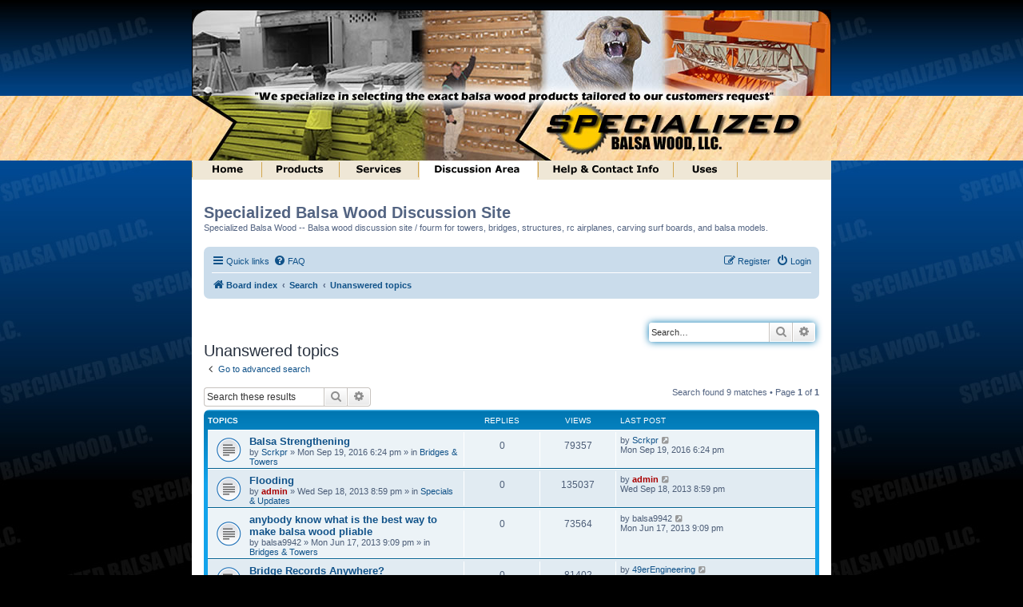

--- FILE ---
content_type: text/html; charset=UTF-8
request_url: https://specializedbalsa.com/forum/search.php?search_id=unanswered&sid=e2bb369f9444932526677db2ff29d59f
body_size: 6733
content:
<!DOCTYPE html>
<html dir="ltr" lang="en-us">
<head>
<meta charset="utf-8" />
<meta http-equiv="X-UA-Compatible" content="IE=edge">
<meta name="viewport" content="width=device-width, initial-scale=1" />

<title>Specialized Balsa Wood Discussion Site - Unanswered topics</title>

	<link rel="alternate" type="application/atom+xml" title="Feed - Specialized Balsa Wood Discussion Site" href="/forum/app.php/feed?sid=acfd62dd326724406c481d5b22658697">			<link rel="alternate" type="application/atom+xml" title="Feed - New Topics" href="/forum/app.php/feed/topics?sid=acfd62dd326724406c481d5b22658697">				

<!--
	phpBB style name: prosilver
	Based on style:   prosilver (this is the default phpBB3 style)
	Original author:  Tom Beddard ( http://www.subBlue.com/ )
	Modified by:
-->

<link href="./assets/css/font-awesome.min.css?assets_version=46" rel="stylesheet">
<link href="./styles/prosilver/theme/stylesheet.css?assets_version=46" rel="stylesheet">
<link href="./styles/prosilver/theme/en_us/stylesheet.css?assets_version=46" rel="stylesheet">




<!--[if lte IE 9]>
	<link href="./styles/prosilver/theme/tweaks.css?assets_version=46" rel="stylesheet">
<![endif]-->





</head>
<body id="phpbb" class="nojs notouch section-search ltr ">


<div style="
    height: 81px;
    position: absolute;
    z-index:0;
    background: url(/i/backgrounds/balsa%20wood.gif);
    width: 100%;
    top: 120px;
">&nbsp;</div>
<div id="wrap" class="wrap">
	<a id="top" class="top-anchor" accesskey="t"></a>
	<div id="page-header">
        <img src="/i/header-top.jpg" width="800" height="108" alt="" style="border:none;">
        <img src="/i/header-bottom.jpg" width="800" height="81" alt="" style="border:none;">

        <div style="background:#EFE7D6;"><table width="800" align="center" cellpadding="0" cellspacing="0" border="0">
			<tbody><tr>
				<td height="24" class="topnav"><img src="/i/topnav/div.gif" border="0"><a href="https://specializedbalsa.com"><img src="/i/topnav/home.gif" alt="home" border="0"></a><img src="/i/topnav/div.gif" border="0"><a href="https://specializedbalsa.com/products/"><img src="/i/topnav/products.gif" alt="products" border="0"></a><img src="/i/topnav/div.gif" border="0"><a href="https://specializedbalsa.com/services/"><img src="/i/topnav/services.gif" alt="services" border="0"></a><img src="/i/topnav/div.gif" border="0"><a href="https://specializedbalsa.com/index.php"><img src="/i/topnav/forum-A.gif" alt="forum" border="0"></a><img src="/i/topnav/div.gif" border="0"><a href="https://specializedbalsa.com/contact/"><img src="/i/topnav/contact.gif" alt="contact" border="0"></a><img src="/i/topnav/div.gif" border="0"><a href="https://specializedbalsa.com/uses/"><img src="/i/topnav/uses.gif" alt="uses" border="0"></a><img src="/i/topnav/div.gif" border="0"></td>
			</tr>
		</tbody></table></div>
	</div>

	    <div style="padding:15px">
        <h1>Specialized Balsa Wood Discussion Site</h1>
        <div>
            <p>Specialized Balsa Wood -- Balsa wood discussion site / fourm for towers, bridges,   structures, rc airplanes, carving surf boards, and balsa models.</p>
        </div>

				<div class="navbar" role="navigation">
	<div class="inner">

	<ul id="nav-main" class="nav-main linklist" role="menubar">

		<li id="quick-links" class="quick-links dropdown-container responsive-menu" data-skip-responsive="true">
			<a href="#" class="dropdown-trigger">
				<i class="icon fa-bars fa-fw" aria-hidden="true"></i><span>Quick links</span>
			</a>
			<div class="dropdown">
				<div class="pointer"><div class="pointer-inner"></div></div>
				<ul class="dropdown-contents" role="menu">
					
											<li class="separator"></li>
																									<li>
								<a href="./search.php?search_id=unanswered&amp;sid=acfd62dd326724406c481d5b22658697" role="menuitem">
									<i class="icon fa-file-o fa-fw icon-gray" aria-hidden="true"></i><span>Unanswered topics</span>
								</a>
							</li>
							<li>
								<a href="./search.php?search_id=active_topics&amp;sid=acfd62dd326724406c481d5b22658697" role="menuitem">
									<i class="icon fa-file-o fa-fw icon-blue" aria-hidden="true"></i><span>Active topics</span>
								</a>
							</li>
							<li class="separator"></li>
							<li>
								<a href="./search.php?sid=acfd62dd326724406c481d5b22658697" role="menuitem">
									<i class="icon fa-search fa-fw" aria-hidden="true"></i><span>Search</span>
								</a>
							</li>
					
										<li class="separator"></li>

									</ul>
			</div>
		</li>

				<li data-skip-responsive="true">
			<a href="/forum/app.php/help/faq?sid=acfd62dd326724406c481d5b22658697" rel="help" title="Frequently Asked Questions" role="menuitem">
				<i class="icon fa-question-circle fa-fw" aria-hidden="true"></i><span>FAQ</span>
			</a>
		</li>
						
			<li class="rightside"  data-skip-responsive="true">
			<a href="./ucp.php?mode=login&amp;redirect=search.php%3Fsearch_id%3Dunanswered&amp;sid=acfd62dd326724406c481d5b22658697" title="Login" accesskey="x" role="menuitem">
				<i class="icon fa-power-off fa-fw" aria-hidden="true"></i><span>Login</span>
			</a>
		</li>
					<li class="rightside" data-skip-responsive="true">
				<a href="./ucp.php?mode=register&amp;sid=acfd62dd326724406c481d5b22658697" role="menuitem">
					<i class="icon fa-pencil-square-o  fa-fw" aria-hidden="true"></i><span>Register</span>
				</a>
			</li>
						</ul>

	<ul id="nav-breadcrumbs" class="nav-breadcrumbs linklist navlinks" role="menubar">
				
		
		<li class="breadcrumbs" itemscope itemtype="https://schema.org/BreadcrumbList">

			
							<span class="crumb" itemtype="https://schema.org/ListItem" itemprop="itemListElement" itemscope><a itemprop="item" href="./index.php?sid=acfd62dd326724406c481d5b22658697" accesskey="h" data-navbar-reference="index"><i class="icon fa-home fa-fw"></i><span itemprop="name">Board index</span></a><meta itemprop="position" content="1" /></span>

											
								<span class="crumb" itemtype="https://schema.org/ListItem" itemprop="itemListElement" itemscope><a itemprop="item" href="./search.php?sid=acfd62dd326724406c481d5b22658697"><span itemprop="name">Search</span></a><meta itemprop="position" content="2" /></span>
															
								<span class="crumb" itemtype="https://schema.org/ListItem" itemprop="itemListElement" itemscope><a itemprop="item" href="./search.php?search_id=unanswered&amp;sid=acfd62dd326724406c481d5b22658697"><span itemprop="name">Unanswered topics</span></a><meta itemprop="position" content="3" /></span>
							
					</li>

		
					<li class="rightside responsive-search">
				<a href="./search.php?sid=acfd62dd326724406c481d5b22658697" title="View the advanced search options" role="menuitem">
					<i class="icon fa-search fa-fw" aria-hidden="true"></i><span class="sr-only">Search</span>
				</a>
			</li>
			</ul>

	</div>
</div>

						<div id="search-box" class="search-box search-header" role="search">
			<form action="./search.php?sid=acfd62dd326724406c481d5b22658697" method="get" id="search">
			<fieldset>
				<input name="keywords" id="keywords" type="search" maxlength="128" title="Search for keywords" class="inputbox search tiny" size="20" value="" placeholder="Search…" />
				<button class="button button-search" type="submit" title="Search">
					<i class="icon fa-search fa-fw" aria-hidden="true"></i><span class="sr-only">Search</span>
				</button>
				<a href="./search.php?sid=acfd62dd326724406c481d5b22658697" class="button button-search-end" title="Advanced search">
					<i class="icon fa-cog fa-fw" aria-hidden="true"></i><span class="sr-only">Advanced search</span>
				</a>
				<input type="hidden" name="sid" value="acfd62dd326724406c481d5b22658697" />

			</fieldset>
			</form>
		</div>
				
		<a id="start_here" class="anchor"></a>
		<div id="page-body" class="page-body" role="main">
			
			

<h2 class="searchresults-title">Unanswered topics</h2>

	<p class="advanced-search-link">
		<a class="arrow-left" href="./search.php?sid=acfd62dd326724406c481d5b22658697" title="Advanced search">
			<i class="icon fa-angle-left fa-fw icon-black" aria-hidden="true"></i><span>Go to advanced search</span>
		</a>
	</p>


	<div class="action-bar bar-top">

			<div class="search-box" role="search">
			<form method="post" action="./search.php?st=0&amp;sk=t&amp;sd=d&amp;sr=topics&amp;sid=acfd62dd326724406c481d5b22658697&amp;search_id=unanswered">
			<fieldset>
				<input class="inputbox search tiny" type="search" name="add_keywords" id="add_keywords" value="" placeholder="Search these results" />
				<button class="button button-search" type="submit" title="Search">
					<i class="icon fa-search fa-fw" aria-hidden="true"></i><span class="sr-only">Search</span>
				</button>
				<a href="./search.php?sid=acfd62dd326724406c481d5b22658697" class="button button-search-end" title="Advanced search">
					<i class="icon fa-cog fa-fw" aria-hidden="true"></i><span class="sr-only">Advanced search</span>
				</a>
			</fieldset>
			</form>
		</div>
	
		
		<div class="pagination">
						Search found 9 matches
							 &bull; Page <strong>1</strong> of <strong>1</strong>
					</div>
	</div>


		<div class="forumbg">

		<div class="inner">
		<ul class="topiclist">
			<li class="header">
				<dl class="row-item">
					<dt><div class="list-inner">Topics</div></dt>
					<dd class="posts">Replies</dd>
					<dd class="views">Views</dd>
					<dd class="lastpost"><span>Last post</span></dd>
									</dl>
			</li>
		</ul>
		<ul class="topiclist topics">

								<li class="row bg1">
				<dl class="row-item topic_read">
					<dt title="There are no new unread posts for this topic.">
												<div class="list-inner">
																					<a href="./viewtopic.php?t=737&amp;sid=acfd62dd326724406c481d5b22658697" class="topictitle">Balsa Strengthening</a>
																												<br />
							
															<div class="responsive-show" style="display: none;">
									Last post by <a href="./memberlist.php?mode=viewprofile&amp;u=2837&amp;sid=acfd62dd326724406c481d5b22658697" class="username">Scrkpr</a> &laquo; <a href="./viewtopic.php?p=6887&amp;sid=acfd62dd326724406c481d5b22658697#p6887" title="Go to last post"><time datetime="2016-09-20T00:24:33+00:00">Mon Sep 19, 2016 6:24 pm</time></a>
									<br />Posted in <a href="./viewforum.php?f=8&amp;sid=acfd62dd326724406c481d5b22658697">Bridges &amp; Towers</a>
								</div>
														
							<div class="responsive-hide left-box">
																																by <a href="./memberlist.php?mode=viewprofile&amp;u=2837&amp;sid=acfd62dd326724406c481d5b22658697" class="username">Scrkpr</a> &raquo; <time datetime="2016-09-20T00:24:33+00:00">Mon Sep 19, 2016 6:24 pm</time> &raquo; in <a href="./viewforum.php?f=8&amp;sid=acfd62dd326724406c481d5b22658697">Bridges &amp; Towers</a>
															</div>

							
													</div>
					</dt>
					<dd class="posts">0 <dfn>Replies</dfn></dd>
					<dd class="views">79357 <dfn>Views</dfn></dd>
					<dd class="lastpost">
						<span><dfn>Last post </dfn>by <a href="./memberlist.php?mode=viewprofile&amp;u=2837&amp;sid=acfd62dd326724406c481d5b22658697" class="username">Scrkpr</a>															<a href="./viewtopic.php?p=6887&amp;sid=acfd62dd326724406c481d5b22658697#p6887" title="Go to last post">
									<i class="icon fa-external-link-square fa-fw icon-lightgray icon-md" aria-hidden="true"></i><span class="sr-only"></span>
								</a>
														<br /><time datetime="2016-09-20T00:24:33+00:00">Mon Sep 19, 2016 6:24 pm</time>
						</span>
					</dd>
									</dl>
			</li>
											<li class="row bg2">
				<dl class="row-item topic_read">
					<dt title="There are no new unread posts for this topic.">
												<div class="list-inner">
																					<a href="./viewtopic.php?t=634&amp;sid=acfd62dd326724406c481d5b22658697" class="topictitle">Flooding</a>
																												<br />
							
															<div class="responsive-show" style="display: none;">
									Last post by <a href="./memberlist.php?mode=viewprofile&amp;u=2&amp;sid=acfd62dd326724406c481d5b22658697" style="color: #AA0000;" class="username-coloured">admin</a> &laquo; <a href="./viewtopic.php?p=5953&amp;sid=acfd62dd326724406c481d5b22658697#p5953" title="Go to last post"><time datetime="2013-09-19T02:59:44+00:00">Wed Sep 18, 2013 8:59 pm</time></a>
									<br />Posted in <a href="./viewforum.php?f=18&amp;sid=acfd62dd326724406c481d5b22658697">Specials &amp; Updates</a>
								</div>
														
							<div class="responsive-hide left-box">
																																by <a href="./memberlist.php?mode=viewprofile&amp;u=2&amp;sid=acfd62dd326724406c481d5b22658697" style="color: #AA0000;" class="username-coloured">admin</a> &raquo; <time datetime="2013-09-19T02:59:44+00:00">Wed Sep 18, 2013 8:59 pm</time> &raquo; in <a href="./viewforum.php?f=18&amp;sid=acfd62dd326724406c481d5b22658697">Specials &amp; Updates</a>
															</div>

							
													</div>
					</dt>
					<dd class="posts">0 <dfn>Replies</dfn></dd>
					<dd class="views">135037 <dfn>Views</dfn></dd>
					<dd class="lastpost">
						<span><dfn>Last post </dfn>by <a href="./memberlist.php?mode=viewprofile&amp;u=2&amp;sid=acfd62dd326724406c481d5b22658697" style="color: #AA0000;" class="username-coloured">admin</a>															<a href="./viewtopic.php?p=5953&amp;sid=acfd62dd326724406c481d5b22658697#p5953" title="Go to last post">
									<i class="icon fa-external-link-square fa-fw icon-lightgray icon-md" aria-hidden="true"></i><span class="sr-only"></span>
								</a>
														<br /><time datetime="2013-09-19T02:59:44+00:00">Wed Sep 18, 2013 8:59 pm</time>
						</span>
					</dd>
									</dl>
			</li>
											<li class="row bg1">
				<dl class="row-item topic_read">
					<dt title="There are no new unread posts for this topic.">
												<div class="list-inner">
																					<a href="./viewtopic.php?t=628&amp;sid=acfd62dd326724406c481d5b22658697" class="topictitle">anybody know what is the best way to make balsa wood pliable</a>
																												<br />
							
															<div class="responsive-show" style="display: none;">
									Last post by <span class="username">balsa9942</span> &laquo; <a href="./viewtopic.php?p=5924&amp;sid=acfd62dd326724406c481d5b22658697#p5924" title="Go to last post"><time datetime="2013-06-18T03:09:54+00:00">Mon Jun 17, 2013 9:09 pm</time></a>
									<br />Posted in <a href="./viewforum.php?f=8&amp;sid=acfd62dd326724406c481d5b22658697">Bridges &amp; Towers</a>
								</div>
														
							<div class="responsive-hide left-box">
																																by <span class="username">balsa9942</span> &raquo; <time datetime="2013-06-18T03:09:54+00:00">Mon Jun 17, 2013 9:09 pm</time> &raquo; in <a href="./viewforum.php?f=8&amp;sid=acfd62dd326724406c481d5b22658697">Bridges &amp; Towers</a>
															</div>

							
													</div>
					</dt>
					<dd class="posts">0 <dfn>Replies</dfn></dd>
					<dd class="views">73564 <dfn>Views</dfn></dd>
					<dd class="lastpost">
						<span><dfn>Last post </dfn>by <span class="username">balsa9942</span>															<a href="./viewtopic.php?p=5924&amp;sid=acfd62dd326724406c481d5b22658697#p5924" title="Go to last post">
									<i class="icon fa-external-link-square fa-fw icon-lightgray icon-md" aria-hidden="true"></i><span class="sr-only"></span>
								</a>
														<br /><time datetime="2013-06-18T03:09:54+00:00">Mon Jun 17, 2013 9:09 pm</time>
						</span>
					</dd>
									</dl>
			</li>
											<li class="row bg2">
				<dl class="row-item topic_read">
					<dt title="There are no new unread posts for this topic.">
												<div class="list-inner">
																					<a href="./viewtopic.php?t=496&amp;sid=acfd62dd326724406c481d5b22658697" class="topictitle">Bridge Records Anywhere?</a>
																												<br />
							
															<div class="responsive-show" style="display: none;">
									Last post by <a href="./memberlist.php?mode=viewprofile&amp;u=1817&amp;sid=acfd62dd326724406c481d5b22658697" class="username">49erEngineering</a> &laquo; <a href="./viewtopic.php?p=4467&amp;sid=acfd62dd326724406c481d5b22658697#p4467" title="Go to last post"><time datetime="2011-04-19T02:20:36+00:00">Mon Apr 18, 2011 8:20 pm</time></a>
									<br />Posted in <a href="./viewforum.php?f=8&amp;sid=acfd62dd326724406c481d5b22658697">Bridges &amp; Towers</a>
								</div>
														
							<div class="responsive-hide left-box">
																																by <a href="./memberlist.php?mode=viewprofile&amp;u=1817&amp;sid=acfd62dd326724406c481d5b22658697" class="username">49erEngineering</a> &raquo; <time datetime="2011-04-19T02:20:36+00:00">Mon Apr 18, 2011 8:20 pm</time> &raquo; in <a href="./viewforum.php?f=8&amp;sid=acfd62dd326724406c481d5b22658697">Bridges &amp; Towers</a>
															</div>

							
													</div>
					</dt>
					<dd class="posts">0 <dfn>Replies</dfn></dd>
					<dd class="views">81402 <dfn>Views</dfn></dd>
					<dd class="lastpost">
						<span><dfn>Last post </dfn>by <a href="./memberlist.php?mode=viewprofile&amp;u=1817&amp;sid=acfd62dd326724406c481d5b22658697" class="username">49erEngineering</a>															<a href="./viewtopic.php?p=4467&amp;sid=acfd62dd326724406c481d5b22658697#p4467" title="Go to last post">
									<i class="icon fa-external-link-square fa-fw icon-lightgray icon-md" aria-hidden="true"></i><span class="sr-only"></span>
								</a>
														<br /><time datetime="2011-04-19T02:20:36+00:00">Mon Apr 18, 2011 8:20 pm</time>
						</span>
					</dd>
									</dl>
			</li>
											<li class="row bg1">
				<dl class="row-item topic_read">
					<dt title="There are no new unread posts for this topic.">
												<div class="list-inner">
																					<a href="./viewtopic.php?t=307&amp;sid=acfd62dd326724406c481d5b22658697" class="topictitle">Wood Splitting</a>
																												<br />
							
															<div class="responsive-show" style="display: none;">
									Last post by <a href="./memberlist.php?mode=viewprofile&amp;u=11&amp;sid=acfd62dd326724406c481d5b22658697" class="username">soccers56</a> &laquo; <a href="./viewtopic.php?p=2184&amp;sid=acfd62dd326724406c481d5b22658697#p2184" title="Go to last post"><time datetime="2008-03-16T19:21:34+00:00">Sun Mar 16, 2008 1:21 pm</time></a>
									<br />Posted in <a href="./viewforum.php?f=8&amp;sid=acfd62dd326724406c481d5b22658697">Bridges &amp; Towers</a>
								</div>
														
							<div class="responsive-hide left-box">
																																by <a href="./memberlist.php?mode=viewprofile&amp;u=11&amp;sid=acfd62dd326724406c481d5b22658697" class="username">soccers56</a> &raquo; <time datetime="2008-03-16T19:21:34+00:00">Sun Mar 16, 2008 1:21 pm</time> &raquo; in <a href="./viewforum.php?f=8&amp;sid=acfd62dd326724406c481d5b22658697">Bridges &amp; Towers</a>
															</div>

							
													</div>
					</dt>
					<dd class="posts">0 <dfn>Replies</dfn></dd>
					<dd class="views">85130 <dfn>Views</dfn></dd>
					<dd class="lastpost">
						<span><dfn>Last post </dfn>by <a href="./memberlist.php?mode=viewprofile&amp;u=11&amp;sid=acfd62dd326724406c481d5b22658697" class="username">soccers56</a>															<a href="./viewtopic.php?p=2184&amp;sid=acfd62dd326724406c481d5b22658697#p2184" title="Go to last post">
									<i class="icon fa-external-link-square fa-fw icon-lightgray icon-md" aria-hidden="true"></i><span class="sr-only"></span>
								</a>
														<br /><time datetime="2008-03-16T19:21:34+00:00">Sun Mar 16, 2008 1:21 pm</time>
						</span>
					</dd>
									</dl>
			</li>
											<li class="row bg2">
				<dl class="row-item topic_read">
					<dt title="There are no new unread posts for this topic.">
												<div class="list-inner">
																					<a href="./viewtopic.php?t=138&amp;sid=acfd62dd326724406c481d5b22658697" class="topictitle">Digital Calipers?</a>
																												<br />
							
															<div class="responsive-show" style="display: none;">
									Last post by <a href="./memberlist.php?mode=viewprofile&amp;u=2&amp;sid=acfd62dd326724406c481d5b22658697" style="color: #AA0000;" class="username-coloured">admin</a> &laquo; <a href="./viewtopic.php?p=864&amp;sid=acfd62dd326724406c481d5b22658697#p864" title="Go to last post"><time datetime="2006-08-01T17:28:54+00:00">Tue Aug 01, 2006 11:28 am</time></a>
									<br />Posted in <a href="./viewforum.php?f=18&amp;sid=acfd62dd326724406c481d5b22658697">Specials &amp; Updates</a>
								</div>
														
							<div class="responsive-hide left-box">
								<i class="icon fa-bar-chart fa-fw" aria-hidden="true"></i>																								by <a href="./memberlist.php?mode=viewprofile&amp;u=2&amp;sid=acfd62dd326724406c481d5b22658697" style="color: #AA0000;" class="username-coloured">admin</a> &raquo; <time datetime="2006-08-01T17:28:54+00:00">Tue Aug 01, 2006 11:28 am</time> &raquo; in <a href="./viewforum.php?f=18&amp;sid=acfd62dd326724406c481d5b22658697">Specials &amp; Updates</a>
															</div>

							
													</div>
					</dt>
					<dd class="posts">0 <dfn>Replies</dfn></dd>
					<dd class="views">77092 <dfn>Views</dfn></dd>
					<dd class="lastpost">
						<span><dfn>Last post </dfn>by <a href="./memberlist.php?mode=viewprofile&amp;u=2&amp;sid=acfd62dd326724406c481d5b22658697" style="color: #AA0000;" class="username-coloured">admin</a>															<a href="./viewtopic.php?p=864&amp;sid=acfd62dd326724406c481d5b22658697#p864" title="Go to last post">
									<i class="icon fa-external-link-square fa-fw icon-lightgray icon-md" aria-hidden="true"></i><span class="sr-only"></span>
								</a>
														<br /><time datetime="2006-08-01T17:28:54+00:00">Tue Aug 01, 2006 11:28 am</time>
						</span>
					</dd>
									</dl>
			</li>
											<li class="row bg1">
				<dl class="row-item topic_read">
					<dt title="There are no new unread posts for this topic.">
												<div class="list-inner">
																					<a href="./viewtopic.php?t=133&amp;sid=acfd62dd326724406c481d5b22658697" class="topictitle">Old Site -- Doesn't work to post, only to read.</a>
																												<br />
							
															<div class="responsive-show" style="display: none;">
									Last post by <a href="./memberlist.php?mode=viewprofile&amp;u=2&amp;sid=acfd62dd326724406c481d5b22658697" style="color: #AA0000;" class="username-coloured">admin</a> &laquo; <a href="./viewtopic.php?p=856&amp;sid=acfd62dd326724406c481d5b22658697#p856" title="Go to last post"><time datetime="2006-07-24T19:40:17+00:00">Mon Jul 24, 2006 1:40 pm</time></a>
									<br />Posted in <a href="./viewforum.php?f=19&amp;sid=acfd62dd326724406c481d5b22658697">2004 - 2005 Really Old Postings from Old Site</a>
								</div>
														
							<div class="responsive-hide left-box">
								<i class="icon fa-bar-chart fa-fw" aria-hidden="true"></i>																								by <a href="./memberlist.php?mode=viewprofile&amp;u=2&amp;sid=acfd62dd326724406c481d5b22658697" style="color: #AA0000;" class="username-coloured">admin</a> &raquo; <time datetime="2006-07-24T19:40:17+00:00">Mon Jul 24, 2006 1:40 pm</time> &raquo; in <a href="./viewforum.php?f=19&amp;sid=acfd62dd326724406c481d5b22658697">2004 - 2005 Really Old Postings from Old Site</a>
															</div>

							
													</div>
					</dt>
					<dd class="posts">0 <dfn>Replies</dfn></dd>
					<dd class="views">74228 <dfn>Views</dfn></dd>
					<dd class="lastpost">
						<span><dfn>Last post </dfn>by <a href="./memberlist.php?mode=viewprofile&amp;u=2&amp;sid=acfd62dd326724406c481d5b22658697" style="color: #AA0000;" class="username-coloured">admin</a>															<a href="./viewtopic.php?p=856&amp;sid=acfd62dd326724406c481d5b22658697#p856" title="Go to last post">
									<i class="icon fa-external-link-square fa-fw icon-lightgray icon-md" aria-hidden="true"></i><span class="sr-only"></span>
								</a>
														<br /><time datetime="2006-07-24T19:40:17+00:00">Mon Jul 24, 2006 1:40 pm</time>
						</span>
					</dd>
									</dl>
			</li>
											<li class="row bg2">
				<dl class="row-item topic_read">
					<dt title="There are no new unread posts for this topic.">
												<div class="list-inner">
																					<a href="./viewtopic.php?t=86&amp;sid=acfd62dd326724406c481d5b22658697" class="topictitle">As a business...</a>
																												<br />
							
															<div class="responsive-show" style="display: none;">
									Last post by <a href="./memberlist.php?mode=viewprofile&amp;u=35&amp;sid=acfd62dd326724406c481d5b22658697" class="username">GAOM</a> &laquo; <a href="./viewtopic.php?p=556&amp;sid=acfd62dd326724406c481d5b22658697#p556" title="Go to last post"><time datetime="2006-04-06T03:23:44+00:00">Wed Apr 05, 2006 9:23 pm</time></a>
									<br />Posted in <a href="./viewforum.php?f=12&amp;sid=acfd62dd326724406c481d5b22658697">Customer Feedback</a>
								</div>
														
							<div class="responsive-hide left-box">
																																by <a href="./memberlist.php?mode=viewprofile&amp;u=35&amp;sid=acfd62dd326724406c481d5b22658697" class="username">GAOM</a> &raquo; <time datetime="2006-04-06T03:23:44+00:00">Wed Apr 05, 2006 9:23 pm</time> &raquo; in <a href="./viewforum.php?f=12&amp;sid=acfd62dd326724406c481d5b22658697">Customer Feedback</a>
															</div>

							
													</div>
					</dt>
					<dd class="posts">0 <dfn>Replies</dfn></dd>
					<dd class="views">83033 <dfn>Views</dfn></dd>
					<dd class="lastpost">
						<span><dfn>Last post </dfn>by <a href="./memberlist.php?mode=viewprofile&amp;u=35&amp;sid=acfd62dd326724406c481d5b22658697" class="username">GAOM</a>															<a href="./viewtopic.php?p=556&amp;sid=acfd62dd326724406c481d5b22658697#p556" title="Go to last post">
									<i class="icon fa-external-link-square fa-fw icon-lightgray icon-md" aria-hidden="true"></i><span class="sr-only"></span>
								</a>
														<br /><time datetime="2006-04-06T03:23:44+00:00">Wed Apr 05, 2006 9:23 pm</time>
						</span>
					</dd>
									</dl>
			</li>
											<li class="row bg1">
				<dl class="row-item topic_read">
					<dt title="There are no new unread posts for this topic.">
												<div class="list-inner">
																					<a href="./viewtopic.php?t=14&amp;sid=acfd62dd326724406c481d5b22658697" class="topictitle">Old SBW LLC Site</a>
																												<br />
							
															<div class="responsive-show" style="display: none;">
									Last post by <a href="./memberlist.php?mode=viewprofile&amp;u=2&amp;sid=acfd62dd326724406c481d5b22658697" style="color: #AA0000;" class="username-coloured">admin</a> &laquo; <a href="./viewtopic.php?p=25&amp;sid=acfd62dd326724406c481d5b22658697#p25" title="Go to last post"><time datetime="2005-10-06T01:14:54+00:00">Wed Oct 05, 2005 7:14 pm</time></a>
									<br />Posted in <a href="./viewforum.php?f=34&amp;sid=acfd62dd326724406c481d5b22658697">Post Comments About Discussion Site</a>
								</div>
														
							<div class="responsive-hide left-box">
																																by <a href="./memberlist.php?mode=viewprofile&amp;u=2&amp;sid=acfd62dd326724406c481d5b22658697" style="color: #AA0000;" class="username-coloured">admin</a> &raquo; <time datetime="2005-10-06T01:14:54+00:00">Wed Oct 05, 2005 7:14 pm</time> &raquo; in <a href="./viewforum.php?f=34&amp;sid=acfd62dd326724406c481d5b22658697">Post Comments About Discussion Site</a>
															</div>

							
													</div>
					</dt>
					<dd class="posts">0 <dfn>Replies</dfn></dd>
					<dd class="views">79401 <dfn>Views</dfn></dd>
					<dd class="lastpost">
						<span><dfn>Last post </dfn>by <a href="./memberlist.php?mode=viewprofile&amp;u=2&amp;sid=acfd62dd326724406c481d5b22658697" style="color: #AA0000;" class="username-coloured">admin</a>															<a href="./viewtopic.php?p=25&amp;sid=acfd62dd326724406c481d5b22658697#p25" title="Go to last post">
									<i class="icon fa-external-link-square fa-fw icon-lightgray icon-md" aria-hidden="true"></i><span class="sr-only"></span>
								</a>
														<br /><time datetime="2005-10-06T01:14:54+00:00">Wed Oct 05, 2005 7:14 pm</time>
						</span>
					</dd>
									</dl>
			</li>
							</ul>

		</div>
	</div>
	

<div class="action-bar bottom">
		<form method="post" action="./search.php?st=0&amp;sk=t&amp;sd=d&amp;sr=topics&amp;sid=acfd62dd326724406c481d5b22658697&amp;search_id=unanswered">
		<div class="dropdown-container dropdown-container-left dropdown-button-control sort-tools">
	<span title="Display and sorting options" class="button button-secondary dropdown-trigger dropdown-select">
		<i class="icon fa-sort-amount-asc fa-fw" aria-hidden="true"></i>
		<span class="caret"><i class="icon fa-sort-down fa-fw" aria-hidden="true"></i></span>
	</span>
	<div class="dropdown hidden">
		<div class="pointer"><div class="pointer-inner"></div></div>
		<div class="dropdown-contents">
			<fieldset class="display-options">
							<label>Display: <select name="st" id="st"><option value="0" selected="selected">All results</option><option value="1">1 day</option><option value="7">7 days</option><option value="14">2 weeks</option><option value="30">1 month</option><option value="90">3 months</option><option value="180">6 months</option><option value="365">1 year</option></select></label>
								<label>Sort by: <select name="sk" id="sk"><option value="a">Author</option><option value="t" selected="selected">Post time</option><option value="f">Forum</option><option value="i">Topic title</option><option value="s">Post subject</option></select></label>
				<label>Direction: <select name="sd" id="sd"><option value="a">Ascending</option><option value="d" selected="selected">Descending</option></select></label>
								<hr class="dashed" />
				<input type="submit" class="button2" name="sort" value="Go" />
						</fieldset>
		</div>
	</div>
</div>
	</form>
		
	<div class="pagination">
		Search found 9 matches
					 &bull; Page <strong>1</strong> of <strong>1</strong>
			</div>
</div>

<div class="action-bar actions-jump">
		<p class="jumpbox-return">
		<a class="left-box arrow-left" href="./search.php?sid=acfd62dd326724406c481d5b22658697" title="Advanced search" accesskey="r">
			<i class="icon fa-angle-left fa-fw icon-black" aria-hidden="true"></i><span>Go to advanced search</span>
		</a>
	</p>
	
		<div class="jumpbox dropdown-container dropdown-container-right dropdown-up dropdown-left dropdown-button-control" id="jumpbox">
			<span title="Jump to" class="button button-secondary dropdown-trigger dropdown-select">
				<span>Jump to</span>
				<span class="caret"><i class="icon fa-sort-down fa-fw" aria-hidden="true"></i></span>
			</span>
		<div class="dropdown">
			<div class="pointer"><div class="pointer-inner"></div></div>
			<ul class="dropdown-contents">
																				<li><a href="./viewforum.php?f=55&amp;sid=acfd62dd326724406c481d5b22658697" class="jumpbox-cat-link"> <span> Specialized Balsa Wood, LLC Information</span></a></li>
																<li><a href="./viewforum.php?f=12&amp;sid=acfd62dd326724406c481d5b22658697" class="jumpbox-sub-link"><span class="spacer"></span> <span>&#8627; &nbsp; Customer Feedback</span></a></li>
																<li><a href="./viewforum.php?f=18&amp;sid=acfd62dd326724406c481d5b22658697" class="jumpbox-sub-link"><span class="spacer"></span> <span>&#8627; &nbsp; Specials &amp; Updates</span></a></li>
																<li><a href="./viewforum.php?f=34&amp;sid=acfd62dd326724406c481d5b22658697" class="jumpbox-sub-link"><span class="spacer"></span> <span>&#8627; &nbsp; Post Comments About Discussion Site</span></a></li>
																<li><a href="./viewforum.php?f=56&amp;sid=acfd62dd326724406c481d5b22658697" class="jumpbox-cat-link"> <span> Balsa Structure Competitions In General</span></a></li>
																<li><a href="./viewforum.php?f=8&amp;sid=acfd62dd326724406c481d5b22658697" class="jumpbox-sub-link"><span class="spacer"></span> <span>&#8627; &nbsp; Bridges &amp; Towers</span></a></li>
																<li><a href="./viewforum.php?f=19&amp;sid=acfd62dd326724406c481d5b22658697" class="jumpbox-sub-link"><span class="spacer"></span> <span>&#8627; &nbsp; 2004 - 2005 Really Old Postings from Old Site</span></a></li>
																<li><a href="./viewforum.php?f=57&amp;sid=acfd62dd326724406c481d5b22658697" class="jumpbox-cat-link"> <span> Unofficial Odyssey of the Mind (tm) Structure Discussion</span></a></li>
																<li><a href="./viewforum.php?f=72&amp;sid=acfd62dd326724406c481d5b22658697" class="jumpbox-sub-link"><span class="spacer"></span> <span>&#8627; &nbsp; 2025-2026 OotM Long-term Problem 4: Life’s a Ball! (tm)</span></a></li>
																<li><a href="./viewforum.php?f=71&amp;sid=acfd62dd326724406c481d5b22658697" class="jumpbox-sub-link"><span class="spacer"></span> <span>&#8627; &nbsp; 2024-2025 OotM Long-term Problem 4: Save Me Structure (tm)</span></a></li>
																<li><a href="./viewforum.php?f=70&amp;sid=acfd62dd326724406c481d5b22658697" class="jumpbox-sub-link"><span class="spacer"></span> <span>&#8627; &nbsp; 2023-2024 OotM Long-term Problem 4: Deep Space Structure (tm)</span></a></li>
																<li><a href="./viewforum.php?f=69&amp;sid=acfd62dd326724406c481d5b22658697" class="jumpbox-sub-link"><span class="spacer"></span> <span>&#8627; &nbsp; 2022-2023 OotM Long-term Problem 4: Where's the Structure? (tm)</span></a></li>
																<li><a href="./viewforum.php?f=68&amp;sid=acfd62dd326724406c481d5b22658697" class="jumpbox-sub-link"><span class="spacer"></span> <span>&#8627; &nbsp; 2021-2022 OotM Long-term Problem 4: Matryoshka Structure (tm)</span></a></li>
																<li><a href="./viewforum.php?f=66&amp;sid=acfd62dd326724406c481d5b22658697" class="jumpbox-sub-link"><span class="spacer"></span> <span>&#8627; &nbsp; 2020-2021 OotM Long-term Problem 4: It’s a Trap! (tm)</span></a></li>
																<li><a href="./viewforum.php?f=64&amp;sid=acfd62dd326724406c481d5b22658697" class="jumpbox-sub-link"><span class="spacer"></span> <span>&#8627; &nbsp; 2019-2020 OotM Long-term Problem 4: Balsa Limbo (tm)</span></a></li>
																<li><a href="./viewforum.php?f=63&amp;sid=acfd62dd326724406c481d5b22658697" class="jumpbox-sub-link"><span class="spacer"></span> <span>&#8627; &nbsp; 2018-2019 OotM Long-term Problem 4: Structure Toss (tm)</span></a></li>
																<li><a href="./viewforum.php?f=53&amp;sid=acfd62dd326724406c481d5b22658697" class="jumpbox-sub-link"><span class="spacer"></span> <span>&#8627; &nbsp; 2017-2018 OotM Long-term Problem 4: Animal House (tm)</span></a></li>
																<li><a href="./viewforum.php?f=51&amp;sid=acfd62dd326724406c481d5b22658697" class="jumpbox-sub-link"><span class="spacer"></span> <span>&#8627; &nbsp; 2016-2017 OotM Long-term Problem 4: Ready, Set, Balsa, Build! (tm) </span></a></li>
																<li><a href="./viewforum.php?f=49&amp;sid=acfd62dd326724406c481d5b22658697" class="jumpbox-sub-link"><span class="spacer"></span> <span>&#8627; &nbsp; 2015-2016 OotM Long-term Problem 4: Stack Attack! (tm)</span></a></li>
																<li><a href="./viewforum.php?f=45&amp;sid=acfd62dd326724406c481d5b22658697" class="jumpbox-sub-link"><span class="spacer"></span> <span>&#8627; &nbsp; 2013-2014 OotM Long-term Problem 4: The Stackable Structure  (tm)</span></a></li>
																<li><a href="./viewforum.php?f=47&amp;sid=acfd62dd326724406c481d5b22658697" class="jumpbox-sub-link"><span class="spacer"></span> <span>&#8627; &nbsp; 2014-2015 OotM Long-term Problem 4: Lose Your Marbles (tm)</span></a></li>
																<li><a href="./viewforum.php?f=43&amp;sid=acfd62dd326724406c481d5b22658697" class="jumpbox-sub-link"><span class="spacer"></span> <span>&#8627; &nbsp; 2012-2013 OotM Long-term Problem 4: Tumble-wood (tm) </span></a></li>
																<li><a href="./viewforum.php?f=41&amp;sid=acfd62dd326724406c481d5b22658697" class="jumpbox-sub-link"><span class="spacer"></span> <span>&#8627; &nbsp; 2011-2012 OotM Long-term Problem 4: You Make the Call (tm) </span></a></li>
																<li><a href="./viewforum.php?f=38&amp;sid=acfd62dd326724406c481d5b22658697" class="jumpbox-sub-link"><span class="spacer"></span> <span>&#8627; &nbsp; 2010-2011 OotM Long-term Problem 4: Unhinged Structure (tm)</span></a></li>
																<li><a href="./viewforum.php?f=36&amp;sid=acfd62dd326724406c481d5b22658697" class="jumpbox-sub-link"><span class="spacer"></span> <span>&#8627; &nbsp; 2009-2010 OotM Long-term Problem 4: Column Structure (tm)</span></a></li>
																<li><a href="./viewforum.php?f=33&amp;sid=acfd62dd326724406c481d5b22658697" class="jumpbox-sub-link"><span class="spacer"></span> <span>&#8627; &nbsp; 2008-2009 OotM Long-term Problem 4: Shock Waves (tm)</span></a></li>
																<li><a href="./viewforum.php?f=24&amp;sid=acfd62dd326724406c481d5b22658697" class="jumpbox-sub-link"><span class="spacer"></span> <span>&#8627; &nbsp; 2007-08 Long-term Problem OotM: Tee Structure (tm)</span></a></li>
																<li><a href="./viewforum.php?f=15&amp;sid=acfd62dd326724406c481d5b22658697" class="jumpbox-sub-link"><span class="spacer"></span> <span>&#8627; &nbsp; 2006-07 Long-term Problem OotM (tm)</span></a></li>
																<li><a href="./viewforum.php?f=5&amp;sid=acfd62dd326724406c481d5b22658697" class="jumpbox-sub-link"><span class="spacer"></span> <span>&#8627; &nbsp; 2005-06 Long-term Problem OotM (tm)</span></a></li>
																<li><a href="./viewforum.php?f=58&amp;sid=acfd62dd326724406c481d5b22658697" class="jumpbox-cat-link"> <span> Unofficial Destination Imagination (tm) Structure Discussion</span></a></li>
																<li><a href="./viewforum.php?f=67&amp;sid=acfd62dd326724406c481d5b22658697" class="jumpbox-sub-link"><span class="spacer"></span> <span>&#8627; &nbsp; 2021-2022 DI Engineering Challenge: Role With It (tm)</span></a></li>
																<li><a href="./viewforum.php?f=65&amp;sid=acfd62dd326724406c481d5b22658697" class="jumpbox-sub-link"><span class="spacer"></span> <span>&#8627; &nbsp; 2019-2020 DI Engineering Challenge: In the Cards (tm)</span></a></li>
																<li><a href="./viewforum.php?f=62&amp;sid=acfd62dd326724406c481d5b22658697" class="jumpbox-sub-link"><span class="spacer"></span> <span>&#8627; &nbsp; 2018-2019 DI Engineering Challenge: Monster Effects (tm)</span></a></li>
																<li><a href="./viewforum.php?f=54&amp;sid=acfd62dd326724406c481d5b22658697" class="jumpbox-sub-link"><span class="spacer"></span> <span>&#8627; &nbsp; 2017-2018 DI Engineering Challenge: Drop Zone (tm)</span></a></li>
																<li><a href="./viewforum.php?f=52&amp;sid=acfd62dd326724406c481d5b22658697" class="jumpbox-sub-link"><span class="spacer"></span> <span>&#8627; &nbsp; 2016-2017 DI Engineering Challenge: In it Together (tm)</span></a></li>
																<li><a href="./viewforum.php?f=50&amp;sid=acfd62dd326724406c481d5b22658697" class="jumpbox-sub-link"><span class="spacer"></span> <span>&#8627; &nbsp; 2015-2016 DI Challenge E: Musical Mashup (tm)</span></a></li>
																<li><a href="./viewforum.php?f=48&amp;sid=acfd62dd326724406c481d5b22658697" class="jumpbox-sub-link"><span class="spacer"></span> <span>&#8627; &nbsp; 2014-2015 DI Challenge E: Lose to Win (tm)</span></a></li>
																<li><a href="./viewforum.php?f=46&amp;sid=acfd62dd326724406c481d5b22658697" class="jumpbox-sub-link"><span class="spacer"></span> <span>&#8627; &nbsp; 2013-2014 DI Challenge E: The Tension Builds (tm)</span></a></li>
																<li><a href="./viewforum.php?f=44&amp;sid=acfd62dd326724406c481d5b22658697" class="jumpbox-sub-link"><span class="spacer"></span> <span>&#8627; &nbsp; 2012-2013 DI Challenge E: TWIST-O-RAMA (tm)</span></a></li>
																<li><a href="./viewforum.php?f=42&amp;sid=acfd62dd326724406c481d5b22658697" class="jumpbox-sub-link"><span class="spacer"></span> <span>&#8627; &nbsp; 2011-2012 Challenge E: Hold It! (tm)</span></a></li>
																<li><a href="./viewforum.php?f=39&amp;sid=acfd62dd326724406c481d5b22658697" class="jumpbox-sub-link"><span class="spacer"></span> <span>&#8627; &nbsp; 2010-2011 Challenge E: verses! foiled again! (tm)</span></a></li>
																<li><a href="./viewforum.php?f=35&amp;sid=acfd62dd326724406c481d5b22658697" class="jumpbox-sub-link"><span class="spacer"></span> <span>&#8627; &nbsp; 2009-2010 Challenge E: Breaking DI News (tm)</span></a></li>
																<li><a href="./viewforum.php?f=32&amp;sid=acfd62dd326724406c481d5b22658697" class="jumpbox-sub-link"><span class="spacer"></span> <span>&#8627; &nbsp; 2008-2009 Long-term Problem E: A New Angle! (tm)</span></a></li>
																<li><a href="./viewforum.php?f=23&amp;sid=acfd62dd326724406c481d5b22658697" class="jumpbox-sub-link"><span class="spacer"></span> <span>&#8627; &nbsp; 2007-08 Long-term Problem DI: SWITCH! (tm)</span></a></li>
																<li><a href="./viewforum.php?f=16&amp;sid=acfd62dd326724406c481d5b22658697" class="jumpbox-sub-link"><span class="spacer"></span> <span>&#8627; &nbsp; 2006-07 Long-term Problem DI (tm)</span></a></li>
																<li><a href="./viewforum.php?f=4&amp;sid=acfd62dd326724406c481d5b22658697" class="jumpbox-sub-link"><span class="spacer"></span> <span>&#8627; &nbsp; 2005-06 Long-term Problem DI (tm)</span></a></li>
																<li><a href="./viewforum.php?f=59&amp;sid=acfd62dd326724406c481d5b22658697" class="jumpbox-cat-link"> <span> Unofficial Science Olympiad (tm) Structure Discussion</span></a></li>
																<li><a href="./viewforum.php?f=37&amp;sid=acfd62dd326724406c481d5b22658697" class="jumpbox-sub-link"><span class="spacer"></span> <span>&#8627; &nbsp; Structures S.O. (tm)</span></a></li>
																<li><a href="./viewforum.php?f=25&amp;sid=acfd62dd326724406c481d5b22658697" class="jumpbox-sub-link"><span class="spacer"></span> <span>&#8627; &nbsp; 2008 Structures S.O. (tm)</span></a></li>
																<li><a href="./viewforum.php?f=17&amp;sid=acfd62dd326724406c481d5b22658697" class="jumpbox-sub-link"><span class="spacer"></span> <span>&#8627; &nbsp; 2007 Structures S.O. (tm)</span></a></li>
																<li><a href="./viewforum.php?f=6&amp;sid=acfd62dd326724406c481d5b22658697" class="jumpbox-sub-link"><span class="spacer"></span> <span>&#8627; &nbsp; 2006 Structures S.O. (tm)</span></a></li>
																<li><a href="./viewforum.php?f=60&amp;sid=acfd62dd326724406c481d5b22658697" class="jumpbox-cat-link"> <span> Wood Projects</span></a></li>
																<li><a href="./viewforum.php?f=27&amp;sid=acfd62dd326724406c481d5b22658697" class="jumpbox-sub-link"><span class="spacer"></span> <span>&#8627; &nbsp; Balsa Wood Surf Boards</span></a></li>
																<li><a href="./viewforum.php?f=28&amp;sid=acfd62dd326724406c481d5b22658697" class="jumpbox-sub-link"><span class="spacer"></span> <span>&#8627; &nbsp; Balsa Wood Airplanes</span></a></li>
																<li><a href="./viewforum.php?f=29&amp;sid=acfd62dd326724406c481d5b22658697" class="jumpbox-sub-link"><span class="spacer"></span> <span>&#8627; &nbsp; Balsa Wood Models</span></a></li>
																<li><a href="./viewforum.php?f=30&amp;sid=acfd62dd326724406c481d5b22658697" class="jumpbox-sub-link"><span class="spacer"></span> <span>&#8627; &nbsp; Balsa &amp; Basswood Carving</span></a></li>
																<li><a href="./viewforum.php?f=61&amp;sid=acfd62dd326724406c481d5b22658697" class="jumpbox-cat-link"> <span> Pin Trading</span></a></li>
																<li><a href="./viewforum.php?f=20&amp;sid=acfd62dd326724406c481d5b22658697" class="jumpbox-sub-link"><span class="spacer"></span> <span>&#8627; &nbsp; OotM -- Pin Trading</span></a></li>
																<li><a href="./viewforum.php?f=21&amp;sid=acfd62dd326724406c481d5b22658697" class="jumpbox-sub-link"><span class="spacer"></span> <span>&#8627; &nbsp; DI -- Pin Trading</span></a></li>
																<li><a href="./viewforum.php?f=22&amp;sid=acfd62dd326724406c481d5b22658697" class="jumpbox-sub-link"><span class="spacer"></span> <span>&#8627; &nbsp; S.O. -- Pin Trading</span></a></li>
											</ul>
		</div>
	</div>

	</div>

			</div>


<div id="page-footer" class="page-footer" role="contentinfo">
	<div class="navbar" role="navigation">
	<div class="inner">

	<ul id="nav-footer" class="nav-footer linklist" role="menubar">
		<li class="breadcrumbs">
									<span class="crumb"><a href="./index.php?sid=acfd62dd326724406c481d5b22658697" data-navbar-reference="index"><i class="icon fa-home fa-fw" aria-hidden="true"></i><span>Board index</span></a></span>					</li>
		
				<li class="rightside">All times are <span title="UTC-6">UTC-06:00</span></li>
							<li class="rightside">
				<a href="./ucp.php?mode=delete_cookies&amp;sid=acfd62dd326724406c481d5b22658697" data-ajax="true" data-refresh="true" role="menuitem">
					<i class="icon fa-trash fa-fw" aria-hidden="true"></i><span>Delete cookies</span>
				</a>
			</li>
														</ul>

	</div>
</div>

	<div class="copyright">
				<p class="footer-row">
			<span class="footer-copyright">Powered by <a href="https://www.phpbb.com/">phpBB</a>&reg; Forum Software &copy; phpBB Limited</span>
		</p>
						<p class="footer-row" role="menu">
			<a class="footer-link" href="./ucp.php?mode=privacy&amp;sid=acfd62dd326724406c481d5b22658697" title="Privacy" role="menuitem">
				<span class="footer-link-text">Privacy</span>
			</a>
			|
			<a class="footer-link" href="./ucp.php?mode=terms&amp;sid=acfd62dd326724406c481d5b22658697" title="Terms" role="menuitem">
				<span class="footer-link-text">Terms</span>
			</a>
		</p>
					</div>

	<div id="darkenwrapper" class="darkenwrapper" data-ajax-error-title="AJAX error" data-ajax-error-text="Something went wrong when processing your request." data-ajax-error-text-abort="User aborted request." data-ajax-error-text-timeout="Your request timed out; please try again." data-ajax-error-text-parsererror="Something went wrong with the request and the server returned an invalid reply.">
		<div id="darken" class="darken">&nbsp;</div>
	</div>

	<div id="phpbb_alert" class="phpbb_alert" data-l-err="Error" data-l-timeout-processing-req="Request timed out.">
		<a href="#" class="alert_close">
			<i class="icon fa-times-circle fa-fw" aria-hidden="true"></i>
		</a>
		<h3 class="alert_title">&nbsp;</h3><p class="alert_text"></p>
	</div>
	<div id="phpbb_confirm" class="phpbb_alert">
		<a href="#" class="alert_close">
			<i class="icon fa-times-circle fa-fw" aria-hidden="true"></i>
		</a>
		<div class="alert_text"></div>
	</div>
</div>

</div></div>

<div style="text-align:center;color:#FFF;">Copyright <script>document.write(new Date().getFullYear())</script> | All Rights Reserved | specializedbalsa.com<br>web | design | host | <a href="https://brianjblissdesign.com" target="_blank" style="color:#FFF;">Brian J Bliss Design Ltd.</a></div>

<div>
	<a id="bottom" class="anchor" accesskey="z"></a>
	<img class="sr-only" aria-hidden="true" src="&#x2F;forum&#x2F;app.php&#x2F;cron&#x2F;cron.task.core.tidy_search&#x3F;sid&#x3D;acfd62dd326724406c481d5b22658697" width="1" height="1" alt="">
</div>

<script src="./assets/javascript/jquery-3.6.0.min.js?assets_version=46"></script>
<script src="./assets/javascript/core.js?assets_version=46"></script>



<script src="./styles/prosilver/template/forum_fn.js?assets_version=46"></script>
<script src="./styles/prosilver/template/ajax.js?assets_version=46"></script>



</body>
</html>
